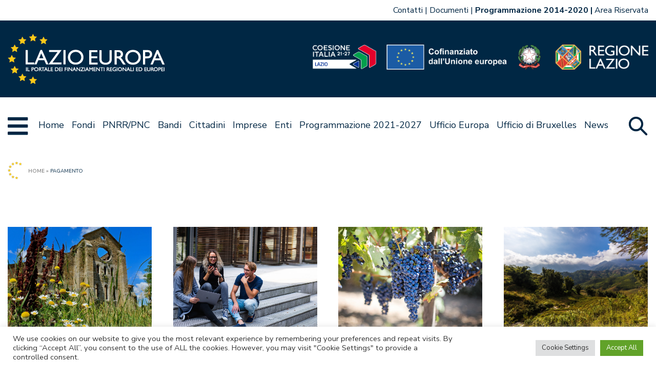

--- FILE ---
content_type: text/html; charset=UTF-8
request_url: https://www.lazioeuropa.it/tag/pagamento/
body_size: 16518
content:
<!doctype html>
<html lang="it-IT">

<head>
    <meta charset="UTF-8">
    <meta name="viewport" content="width=device-width, initial-scale=1">
    <link rel="profile" href="https://gmpg.org/xfn/11">

    <link href="https://www.lazioeuropa.it/app/themes/lazioeuropa2127-master-theme/images/favicon.png" rel="shortcut icon">

    <meta name='robots' content='index, follow, max-image-preview:large, max-snippet:-1, max-video-preview:-1' />
	<style>img:is([sizes="auto" i], [sizes^="auto," i]) { contain-intrinsic-size: 3000px 1500px }</style>
	
	<!-- This site is optimized with the Yoast SEO plugin v24.2 - https://yoast.com/wordpress/plugins/seo/ -->
	<title>pagamento Archives - LazioEuropa</title>
	<link rel="canonical" href="https://www.lazioeuropa.it/tag/pagamento/" />
	<meta property="og:locale" content="it_IT" />
	<meta property="og:type" content="article" />
	<meta property="og:title" content="pagamento Archives - LazioEuropa" />
	<meta property="og:url" content="https://www.lazioeuropa.it/tag/pagamento/" />
	<meta property="og:site_name" content="LazioEuropa" />
	<meta name="twitter:card" content="summary_large_image" />
	<script type="application/ld+json" class="yoast-schema-graph">{"@context":"https://schema.org","@graph":[{"@type":"CollectionPage","@id":"https://www.lazioeuropa.it/tag/pagamento/","url":"https://www.lazioeuropa.it/tag/pagamento/","name":"pagamento Archives - LazioEuropa","isPartOf":{"@id":"https://www.lazioeuropa.it/#website"},"primaryImageOfPage":{"@id":"https://www.lazioeuropa.it/tag/pagamento/#primaryimage"},"image":{"@id":"https://www.lazioeuropa.it/tag/pagamento/#primaryimage"},"thumbnailUrl":"https://www.lazioeuropa.it/app/uploads/2022/04/storico.jpeg","breadcrumb":{"@id":"https://www.lazioeuropa.it/tag/pagamento/#breadcrumb"},"inLanguage":"it-IT"},{"@type":"ImageObject","inLanguage":"it-IT","@id":"https://www.lazioeuropa.it/tag/pagamento/#primaryimage","url":"https://www.lazioeuropa.it/app/uploads/2022/04/storico.jpeg","contentUrl":"https://www.lazioeuropa.it/app/uploads/2022/04/storico.jpeg","width":1814,"height":1300,"caption":"Immagine decorativa"},{"@type":"BreadcrumbList","@id":"https://www.lazioeuropa.it/tag/pagamento/#breadcrumb","itemListElement":[{"@type":"ListItem","position":1,"name":"Home","item":"https://www.lazioeuropa.it/"},{"@type":"ListItem","position":2,"name":"pagamento"}]},{"@type":"WebSite","@id":"https://www.lazioeuropa.it/#website","url":"https://www.lazioeuropa.it/","name":"LazioEuropa","description":"Lazio Europa","potentialAction":[{"@type":"SearchAction","target":{"@type":"EntryPoint","urlTemplate":"https://www.lazioeuropa.it/?s={search_term_string}"},"query-input":{"@type":"PropertyValueSpecification","valueRequired":true,"valueName":"search_term_string"}}],"inLanguage":"it-IT"}]}</script>
	<!-- / Yoast SEO plugin. -->


<link rel='dns-prefetch' href='//www.lazioeuropa.it' />
<link rel='dns-prefetch' href='//cdnjs.cloudflare.com' />
<link rel="alternate" type="application/rss+xml" title="LazioEuropa &raquo; Feed" href="https://www.lazioeuropa.it/feed/" />
<link rel="alternate" type="application/rss+xml" title="LazioEuropa &raquo; Feed dei commenti" href="https://www.lazioeuropa.it/comments/feed/" />
<link rel="alternate" type="application/rss+xml" title="LazioEuropa &raquo; pagamento Feed del tag" href="https://www.lazioeuropa.it/tag/pagamento/feed/" />
<script>
window._wpemojiSettings = {"baseUrl":"https:\/\/s.w.org\/images\/core\/emoji\/15.0.3\/72x72\/","ext":".png","svgUrl":"https:\/\/s.w.org\/images\/core\/emoji\/15.0.3\/svg\/","svgExt":".svg","source":{"concatemoji":"https:\/\/www.lazioeuropa.it\/wp\/wp-includes\/js\/wp-emoji-release.min.js?ver=6.7.1"}};
/*! This file is auto-generated */
!function(i,n){var o,s,e;function c(e){try{var t={supportTests:e,timestamp:(new Date).valueOf()};sessionStorage.setItem(o,JSON.stringify(t))}catch(e){}}function p(e,t,n){e.clearRect(0,0,e.canvas.width,e.canvas.height),e.fillText(t,0,0);var t=new Uint32Array(e.getImageData(0,0,e.canvas.width,e.canvas.height).data),r=(e.clearRect(0,0,e.canvas.width,e.canvas.height),e.fillText(n,0,0),new Uint32Array(e.getImageData(0,0,e.canvas.width,e.canvas.height).data));return t.every(function(e,t){return e===r[t]})}function u(e,t,n){switch(t){case"flag":return n(e,"\ud83c\udff3\ufe0f\u200d\u26a7\ufe0f","\ud83c\udff3\ufe0f\u200b\u26a7\ufe0f")?!1:!n(e,"\ud83c\uddfa\ud83c\uddf3","\ud83c\uddfa\u200b\ud83c\uddf3")&&!n(e,"\ud83c\udff4\udb40\udc67\udb40\udc62\udb40\udc65\udb40\udc6e\udb40\udc67\udb40\udc7f","\ud83c\udff4\u200b\udb40\udc67\u200b\udb40\udc62\u200b\udb40\udc65\u200b\udb40\udc6e\u200b\udb40\udc67\u200b\udb40\udc7f");case"emoji":return!n(e,"\ud83d\udc26\u200d\u2b1b","\ud83d\udc26\u200b\u2b1b")}return!1}function f(e,t,n){var r="undefined"!=typeof WorkerGlobalScope&&self instanceof WorkerGlobalScope?new OffscreenCanvas(300,150):i.createElement("canvas"),a=r.getContext("2d",{willReadFrequently:!0}),o=(a.textBaseline="top",a.font="600 32px Arial",{});return e.forEach(function(e){o[e]=t(a,e,n)}),o}function t(e){var t=i.createElement("script");t.src=e,t.defer=!0,i.head.appendChild(t)}"undefined"!=typeof Promise&&(o="wpEmojiSettingsSupports",s=["flag","emoji"],n.supports={everything:!0,everythingExceptFlag:!0},e=new Promise(function(e){i.addEventListener("DOMContentLoaded",e,{once:!0})}),new Promise(function(t){var n=function(){try{var e=JSON.parse(sessionStorage.getItem(o));if("object"==typeof e&&"number"==typeof e.timestamp&&(new Date).valueOf()<e.timestamp+604800&&"object"==typeof e.supportTests)return e.supportTests}catch(e){}return null}();if(!n){if("undefined"!=typeof Worker&&"undefined"!=typeof OffscreenCanvas&&"undefined"!=typeof URL&&URL.createObjectURL&&"undefined"!=typeof Blob)try{var e="postMessage("+f.toString()+"("+[JSON.stringify(s),u.toString(),p.toString()].join(",")+"));",r=new Blob([e],{type:"text/javascript"}),a=new Worker(URL.createObjectURL(r),{name:"wpTestEmojiSupports"});return void(a.onmessage=function(e){c(n=e.data),a.terminate(),t(n)})}catch(e){}c(n=f(s,u,p))}t(n)}).then(function(e){for(var t in e)n.supports[t]=e[t],n.supports.everything=n.supports.everything&&n.supports[t],"flag"!==t&&(n.supports.everythingExceptFlag=n.supports.everythingExceptFlag&&n.supports[t]);n.supports.everythingExceptFlag=n.supports.everythingExceptFlag&&!n.supports.flag,n.DOMReady=!1,n.readyCallback=function(){n.DOMReady=!0}}).then(function(){return e}).then(function(){var e;n.supports.everything||(n.readyCallback(),(e=n.source||{}).concatemoji?t(e.concatemoji):e.wpemoji&&e.twemoji&&(t(e.twemoji),t(e.wpemoji)))}))}((window,document),window._wpemojiSettings);
</script>
<link rel='stylesheet' id='genesis-blocks-style-css-css' href='https://www.lazioeuropa.it/app/plugins/genesis-blocks/dist/style-blocks.build.css?ver=1691064102' media='all' />
<style id='wp-emoji-styles-inline-css'>

	img.wp-smiley, img.emoji {
		display: inline !important;
		border: none !important;
		box-shadow: none !important;
		height: 1em !important;
		width: 1em !important;
		margin: 0 0.07em !important;
		vertical-align: -0.1em !important;
		background: none !important;
		padding: 0 !important;
	}
</style>
<link rel='stylesheet' id='wp-block-library-css' href='https://www.lazioeuropa.it/wp/wp-includes/css/dist/block-library/style.min.css?ver=6.7.1' media='all' />
<style id='ghostkit-typography-inline-css'>
 
</style>
<style id='classic-theme-styles-inline-css'>
/*! This file is auto-generated */
.wp-block-button__link{color:#fff;background-color:#32373c;border-radius:9999px;box-shadow:none;text-decoration:none;padding:calc(.667em + 2px) calc(1.333em + 2px);font-size:1.125em}.wp-block-file__button{background:#32373c;color:#fff;text-decoration:none}
</style>
<style id='global-styles-inline-css'>
:root{--wp--preset--aspect-ratio--square: 1;--wp--preset--aspect-ratio--4-3: 4/3;--wp--preset--aspect-ratio--3-4: 3/4;--wp--preset--aspect-ratio--3-2: 3/2;--wp--preset--aspect-ratio--2-3: 2/3;--wp--preset--aspect-ratio--16-9: 16/9;--wp--preset--aspect-ratio--9-16: 9/16;--wp--preset--color--black: #000000;--wp--preset--color--cyan-bluish-gray: #abb8c3;--wp--preset--color--white: #ffffff;--wp--preset--color--pale-pink: #f78da7;--wp--preset--color--vivid-red: #cf2e2e;--wp--preset--color--luminous-vivid-orange: #ff6900;--wp--preset--color--luminous-vivid-amber: #fcb900;--wp--preset--color--light-green-cyan: #7bdcb5;--wp--preset--color--vivid-green-cyan: #00d084;--wp--preset--color--pale-cyan-blue: #8ed1fc;--wp--preset--color--vivid-cyan-blue: #0693e3;--wp--preset--color--vivid-purple: #9b51e0;--wp--preset--gradient--vivid-cyan-blue-to-vivid-purple: linear-gradient(135deg,rgba(6,147,227,1) 0%,rgb(155,81,224) 100%);--wp--preset--gradient--light-green-cyan-to-vivid-green-cyan: linear-gradient(135deg,rgb(122,220,180) 0%,rgb(0,208,130) 100%);--wp--preset--gradient--luminous-vivid-amber-to-luminous-vivid-orange: linear-gradient(135deg,rgba(252,185,0,1) 0%,rgba(255,105,0,1) 100%);--wp--preset--gradient--luminous-vivid-orange-to-vivid-red: linear-gradient(135deg,rgba(255,105,0,1) 0%,rgb(207,46,46) 100%);--wp--preset--gradient--very-light-gray-to-cyan-bluish-gray: linear-gradient(135deg,rgb(238,238,238) 0%,rgb(169,184,195) 100%);--wp--preset--gradient--cool-to-warm-spectrum: linear-gradient(135deg,rgb(74,234,220) 0%,rgb(151,120,209) 20%,rgb(207,42,186) 40%,rgb(238,44,130) 60%,rgb(251,105,98) 80%,rgb(254,248,76) 100%);--wp--preset--gradient--blush-light-purple: linear-gradient(135deg,rgb(255,206,236) 0%,rgb(152,150,240) 100%);--wp--preset--gradient--blush-bordeaux: linear-gradient(135deg,rgb(254,205,165) 0%,rgb(254,45,45) 50%,rgb(107,0,62) 100%);--wp--preset--gradient--luminous-dusk: linear-gradient(135deg,rgb(255,203,112) 0%,rgb(199,81,192) 50%,rgb(65,88,208) 100%);--wp--preset--gradient--pale-ocean: linear-gradient(135deg,rgb(255,245,203) 0%,rgb(182,227,212) 50%,rgb(51,167,181) 100%);--wp--preset--gradient--electric-grass: linear-gradient(135deg,rgb(202,248,128) 0%,rgb(113,206,126) 100%);--wp--preset--gradient--midnight: linear-gradient(135deg,rgb(2,3,129) 0%,rgb(40,116,252) 100%);--wp--preset--font-size--small: 13px;--wp--preset--font-size--medium: 20px;--wp--preset--font-size--large: 36px;--wp--preset--font-size--x-large: 42px;--wp--preset--spacing--20: 0.44rem;--wp--preset--spacing--30: 0.67rem;--wp--preset--spacing--40: 1rem;--wp--preset--spacing--50: 1.5rem;--wp--preset--spacing--60: 2.25rem;--wp--preset--spacing--70: 3.38rem;--wp--preset--spacing--80: 5.06rem;--wp--preset--shadow--natural: 6px 6px 9px rgba(0, 0, 0, 0.2);--wp--preset--shadow--deep: 12px 12px 50px rgba(0, 0, 0, 0.4);--wp--preset--shadow--sharp: 6px 6px 0px rgba(0, 0, 0, 0.2);--wp--preset--shadow--outlined: 6px 6px 0px -3px rgba(255, 255, 255, 1), 6px 6px rgba(0, 0, 0, 1);--wp--preset--shadow--crisp: 6px 6px 0px rgba(0, 0, 0, 1);}:where(.is-layout-flex){gap: 0.5em;}:where(.is-layout-grid){gap: 0.5em;}body .is-layout-flex{display: flex;}.is-layout-flex{flex-wrap: wrap;align-items: center;}.is-layout-flex > :is(*, div){margin: 0;}body .is-layout-grid{display: grid;}.is-layout-grid > :is(*, div){margin: 0;}:where(.wp-block-columns.is-layout-flex){gap: 2em;}:where(.wp-block-columns.is-layout-grid){gap: 2em;}:where(.wp-block-post-template.is-layout-flex){gap: 1.25em;}:where(.wp-block-post-template.is-layout-grid){gap: 1.25em;}.has-black-color{color: var(--wp--preset--color--black) !important;}.has-cyan-bluish-gray-color{color: var(--wp--preset--color--cyan-bluish-gray) !important;}.has-white-color{color: var(--wp--preset--color--white) !important;}.has-pale-pink-color{color: var(--wp--preset--color--pale-pink) !important;}.has-vivid-red-color{color: var(--wp--preset--color--vivid-red) !important;}.has-luminous-vivid-orange-color{color: var(--wp--preset--color--luminous-vivid-orange) !important;}.has-luminous-vivid-amber-color{color: var(--wp--preset--color--luminous-vivid-amber) !important;}.has-light-green-cyan-color{color: var(--wp--preset--color--light-green-cyan) !important;}.has-vivid-green-cyan-color{color: var(--wp--preset--color--vivid-green-cyan) !important;}.has-pale-cyan-blue-color{color: var(--wp--preset--color--pale-cyan-blue) !important;}.has-vivid-cyan-blue-color{color: var(--wp--preset--color--vivid-cyan-blue) !important;}.has-vivid-purple-color{color: var(--wp--preset--color--vivid-purple) !important;}.has-black-background-color{background-color: var(--wp--preset--color--black) !important;}.has-cyan-bluish-gray-background-color{background-color: var(--wp--preset--color--cyan-bluish-gray) !important;}.has-white-background-color{background-color: var(--wp--preset--color--white) !important;}.has-pale-pink-background-color{background-color: var(--wp--preset--color--pale-pink) !important;}.has-vivid-red-background-color{background-color: var(--wp--preset--color--vivid-red) !important;}.has-luminous-vivid-orange-background-color{background-color: var(--wp--preset--color--luminous-vivid-orange) !important;}.has-luminous-vivid-amber-background-color{background-color: var(--wp--preset--color--luminous-vivid-amber) !important;}.has-light-green-cyan-background-color{background-color: var(--wp--preset--color--light-green-cyan) !important;}.has-vivid-green-cyan-background-color{background-color: var(--wp--preset--color--vivid-green-cyan) !important;}.has-pale-cyan-blue-background-color{background-color: var(--wp--preset--color--pale-cyan-blue) !important;}.has-vivid-cyan-blue-background-color{background-color: var(--wp--preset--color--vivid-cyan-blue) !important;}.has-vivid-purple-background-color{background-color: var(--wp--preset--color--vivid-purple) !important;}.has-black-border-color{border-color: var(--wp--preset--color--black) !important;}.has-cyan-bluish-gray-border-color{border-color: var(--wp--preset--color--cyan-bluish-gray) !important;}.has-white-border-color{border-color: var(--wp--preset--color--white) !important;}.has-pale-pink-border-color{border-color: var(--wp--preset--color--pale-pink) !important;}.has-vivid-red-border-color{border-color: var(--wp--preset--color--vivid-red) !important;}.has-luminous-vivid-orange-border-color{border-color: var(--wp--preset--color--luminous-vivid-orange) !important;}.has-luminous-vivid-amber-border-color{border-color: var(--wp--preset--color--luminous-vivid-amber) !important;}.has-light-green-cyan-border-color{border-color: var(--wp--preset--color--light-green-cyan) !important;}.has-vivid-green-cyan-border-color{border-color: var(--wp--preset--color--vivid-green-cyan) !important;}.has-pale-cyan-blue-border-color{border-color: var(--wp--preset--color--pale-cyan-blue) !important;}.has-vivid-cyan-blue-border-color{border-color: var(--wp--preset--color--vivid-cyan-blue) !important;}.has-vivid-purple-border-color{border-color: var(--wp--preset--color--vivid-purple) !important;}.has-vivid-cyan-blue-to-vivid-purple-gradient-background{background: var(--wp--preset--gradient--vivid-cyan-blue-to-vivid-purple) !important;}.has-light-green-cyan-to-vivid-green-cyan-gradient-background{background: var(--wp--preset--gradient--light-green-cyan-to-vivid-green-cyan) !important;}.has-luminous-vivid-amber-to-luminous-vivid-orange-gradient-background{background: var(--wp--preset--gradient--luminous-vivid-amber-to-luminous-vivid-orange) !important;}.has-luminous-vivid-orange-to-vivid-red-gradient-background{background: var(--wp--preset--gradient--luminous-vivid-orange-to-vivid-red) !important;}.has-very-light-gray-to-cyan-bluish-gray-gradient-background{background: var(--wp--preset--gradient--very-light-gray-to-cyan-bluish-gray) !important;}.has-cool-to-warm-spectrum-gradient-background{background: var(--wp--preset--gradient--cool-to-warm-spectrum) !important;}.has-blush-light-purple-gradient-background{background: var(--wp--preset--gradient--blush-light-purple) !important;}.has-blush-bordeaux-gradient-background{background: var(--wp--preset--gradient--blush-bordeaux) !important;}.has-luminous-dusk-gradient-background{background: var(--wp--preset--gradient--luminous-dusk) !important;}.has-pale-ocean-gradient-background{background: var(--wp--preset--gradient--pale-ocean) !important;}.has-electric-grass-gradient-background{background: var(--wp--preset--gradient--electric-grass) !important;}.has-midnight-gradient-background{background: var(--wp--preset--gradient--midnight) !important;}.has-small-font-size{font-size: var(--wp--preset--font-size--small) !important;}.has-medium-font-size{font-size: var(--wp--preset--font-size--medium) !important;}.has-large-font-size{font-size: var(--wp--preset--font-size--large) !important;}.has-x-large-font-size{font-size: var(--wp--preset--font-size--x-large) !important;}
:where(.wp-block-post-template.is-layout-flex){gap: 1.25em;}:where(.wp-block-post-template.is-layout-grid){gap: 1.25em;}
:where(.wp-block-columns.is-layout-flex){gap: 2em;}:where(.wp-block-columns.is-layout-grid){gap: 2em;}
:root :where(.wp-block-pullquote){font-size: 1.5em;line-height: 1.6;}
</style>
<link rel='stylesheet' id='cookie-law-info-css' href='https://www.lazioeuropa.it/app/plugins/cookie-law-info/legacy/public/css/cookie-law-info-public.css?ver=3.2.8' media='all' />
<link rel='stylesheet' id='cookie-law-info-gdpr-css' href='https://www.lazioeuropa.it/app/plugins/cookie-law-info/legacy/public/css/cookie-law-info-gdpr.css?ver=3.2.8' media='all' />
<link rel='stylesheet' id='ricerca-remota-css' href='https://www.lazioeuropa.it/app/plugins/xaos-wp-ricerca-remota/public/css/ricerca-remota-public.css?ver=1736410410' media='all' />
<link rel='stylesheet' id='jpaging-css' href='https://www.lazioeuropa.it/app/plugins/xaos-wp-ricerca-remota/public/js/paging.css?ver=1736410410' media='all' />
<link rel='stylesheet' id='ghostkit-classic-theme-fallback-css' href='https://www.lazioeuropa.it/app/plugins/ghostkit/assets/css/fallback-classic-theme.css?ver=1708278024' media='all' />
<link rel='stylesheet' id='ghostkit-css' href='https://www.lazioeuropa.it/app/plugins/ghostkit/build/gutenberg/style.css?ver=1708278024' media='all' />
<link rel='stylesheet' id='lazioeuropa2127-style-css' href='https://www.lazioeuropa.it/app/themes/lazioeuropa2127-master-theme/style.css?ver=1736410412' media='all' />
<link rel='stylesheet' id='owlcarousel-css' href='https://www.lazioeuropa.it/app/themes/lazioeuropa2127-master-theme/js/owlcarousel/assets/owl.carousel.css?ver=1736410412' media='all' />
<link rel='stylesheet' id='owlcarousel-theme-css' href='https://www.lazioeuropa.it/app/themes/lazioeuropa2127-master-theme/js/owlcarousel/assets/owl.theme.default.css?ver=1736410412' media='all' />
<link rel='stylesheet' id='select2-css' href='https://cdnjs.cloudflare.com/ajax/libs/select2/4.0.13/css/select2.min.css?ver=1' media='all' />
<!--n2css--><!--n2js--><script src="https://www.lazioeuropa.it/wp/wp-includes/js/jquery/jquery.min.js?ver=3.7.1" id="jquery-core-js"></script>
<script src="https://www.lazioeuropa.it/wp/wp-includes/js/jquery/jquery-migrate.min.js?ver=3.4.1" id="jquery-migrate-js"></script>
<script id="cookie-law-info-js-extra">
var Cli_Data = {"nn_cookie_ids":[],"cookielist":[],"non_necessary_cookies":[],"ccpaEnabled":"","ccpaRegionBased":"","ccpaBarEnabled":"","strictlyEnabled":["necessary","obligatoire"],"ccpaType":"gdpr","js_blocking":"1","custom_integration":"","triggerDomRefresh":"","secure_cookies":""};
var cli_cookiebar_settings = {"animate_speed_hide":"500","animate_speed_show":"500","background":"#FFF","border":"#b1a6a6c2","border_on":"","button_1_button_colour":"#61a229","button_1_button_hover":"#4e8221","button_1_link_colour":"#fff","button_1_as_button":"1","button_1_new_win":"","button_2_button_colour":"#333","button_2_button_hover":"#292929","button_2_link_colour":"#444","button_2_as_button":"","button_2_hidebar":"","button_3_button_colour":"#dedfe0","button_3_button_hover":"#b2b2b3","button_3_link_colour":"#333333","button_3_as_button":"1","button_3_new_win":"","button_4_button_colour":"#dedfe0","button_4_button_hover":"#b2b2b3","button_4_link_colour":"#333333","button_4_as_button":"1","button_7_button_colour":"#61a229","button_7_button_hover":"#4e8221","button_7_link_colour":"#fff","button_7_as_button":"1","button_7_new_win":"","font_family":"inherit","header_fix":"","notify_animate_hide":"1","notify_animate_show":"","notify_div_id":"#cookie-law-info-bar","notify_position_horizontal":"right","notify_position_vertical":"bottom","scroll_close":"","scroll_close_reload":"","accept_close_reload":"","reject_close_reload":"","showagain_tab":"1","showagain_background":"#fff","showagain_border":"#000","showagain_div_id":"#cookie-law-info-again","showagain_x_position":"100px","text":"#333333","show_once_yn":"","show_once":"10000","logging_on":"","as_popup":"","popup_overlay":"1","bar_heading_text":"","cookie_bar_as":"banner","popup_showagain_position":"bottom-right","widget_position":"left"};
var log_object = {"ajax_url":"https:\/\/www.lazioeuropa.it\/wp\/wp-admin\/admin-ajax.php"};
</script>
<script src="https://www.lazioeuropa.it/app/plugins/cookie-law-info/legacy/public/js/cookie-law-info-public.js?ver=3.2.8" id="cookie-law-info-js"></script>
<script src="https://www.lazioeuropa.it/app/plugins/xaos-wp-ricerca-remota/public/js/ricerca-remota-public.js?ver=1736410410" id="ricerca-remota-js"></script>
<script src="https://www.lazioeuropa.it/app/plugins/xaos-wp-ricerca-remota/public/js/paging.min.js?ver=1736410410" id="paging-js"></script>
<link rel="https://api.w.org/" href="https://www.lazioeuropa.it/wp-json/" /><link rel="alternate" title="JSON" type="application/json" href="https://www.lazioeuropa.it/wp-json/wp/v2/tags/1310" /><link rel="EditURI" type="application/rsd+xml" title="RSD" href="https://www.lazioeuropa.it/wp/xmlrpc.php?rsd" />
<meta name="generator" content="WordPress 6.7.1" />
		<style type="text/css">
			.ghostkit-effects-enabled .ghostkit-effects-reveal {
				pointer-events: none;
				visibility: hidden;
			}
		</style>
		<script>
			if (!window.matchMedia('(prefers-reduced-motion: reduce)').matches) {
				document.documentElement.classList.add(
					'ghostkit-effects-enabled'
				);
			}
		</script>
				<style id="wp-custom-css">
			@media (min-width: 768px) and (max-width: 1021px) {
  header.site-header .logo-container {
    min-height: 90px;
    grid-template-columns: auto calc(50px + 15px);
    grid-template-areas: "  logo_lazioeuropa menu-opener" "loghi-fondi loghi-fondi";
  }
  
  header.site-header .logo-container .loghi-fondi {
    padding-left: 15px;
    padding-right: 15px;
    padding-top: 15px;
    text-align: left;
  }
  
  header.site-header .logo-container .loghi-fondi img {
    max-height: 25px;
  }
  
  header.site-header .logo-container .logo_lazioeuropa img {
    max-height: 50px;
  }
  
  header.site-header .menu-container .primary-menu {
    display: none;
  }
  
  header.site-header .menu-container .secondary-menu {
    display: none;
  }
  
  header.site-header .mega-menu div.mega-menu-outer {
    display: block;
  }
  
  header.site-header .mega-menu .mega-menu-target {
    display: none;
  }
}		</style>
		<!-- Matomo -->
<script type="text/javascript">
  var _paq = window._paq = window._paq || [];
  /* tracker methods like "setCustomDimension" should be called before "trackPageView" */
  _paq.push(['trackPageView',undefined, undefined, function() { fixCookie();}]);
  _paq.push(['enableLinkTracking']);
  (function() {
    var u="https://ingestion.webanalytics.italia.it/";
    _paq.push(['setTrackerUrl', u+'matomo.php']);
    _paq.push(['setSiteId', 'BJ3BkRJpX6']);
    var d=document, g=d.createElement('script'), s=d.getElementsByTagName('script')[0];
    g.type='text/javascript'; g.async=true; g.src=u+'matomo.js'; s.parentNode.insertBefore(g,s);
  })();



  var matomo_cookie_name = '_pk_ref.BJ3BkRJpX6.bd75';
  

  function fixCookie(){
    if (getCookie(matomo_cookie_name) !== null){
      eraseCookie(matomo_cookie_name);
    }

  };

  function setCookie(name,value,days) {
      var expires = "";
      if (days) {
          var date = new Date();
          date.setTime(date.getTime() + (days*24*60*60*1000));
          expires = "; expires=" + date.toUTCString();
      }
      document.cookie = name + "=" + (value || "")  + expires + "; path=/";
  };
  
  function getCookie(name) {
      var nameEQ = name + "=";
      var ca = document.cookie.split(';');
      for(var i=0;i < ca.length;i++) {
          var c = ca[i];
          while (c.charAt(0)==' ') c = c.substring(1,c.length);
          if (c.indexOf(nameEQ) == 0) return c.substring(nameEQ.length,c.length);
      }
      return null;
  }
  
  function eraseCookie(name) {   
      setCookie(name,'',-1); 
  }
   
  
</script>
<!-- End Matomo Code -->



<style>
.blocconews-article .blocconews-excerpt{
display:none;
}
.single-post article{
    overflow-wrap: anywhere;
}

.single-bandi article{
    overflow-wrap: anywhere;
}

header.site-header .top-navbar{
min-height:40px;
height:unset;

}

header.site-header .top-navbar-istituzionale ul, header.site-header .top-navbar-lingue ul{
flex-wrap: wrap;
}
</style>
</head>

<body class="archive tag tag-pagamento tag-1310 hfeed no-sidebar">
        <div id="page" class="site">

        <a class="skip-link screen-reader-text" href="#primary">Vai al contenuto</a>

        <header id="masthead" class="site-header">

            <div class="top-navbar">
                <div class="top-navbar-lingue">
                                    </div>

                <div class="top-navbar-istituzionale">
                    <div class="menu-istituzionale-container"><ul id="menu-istituzionale" class="menu"><li id="menu-item-4927" class="menu-item menu-item-type-post_type menu-item-object-page menu-item-4927"><a href="https://www.lazioeuropa.it/contatti/">Contatti</a></li>
<li id="menu-item-4930" class="menu-item menu-item-type-post_type menu-item-object-page menu-item-4930"><a href="https://www.lazioeuropa.it/documentazione/">Documenti</a></li>
<li id="menu-item-5424" class="bold menu-item menu-item-type-custom menu-item-object-custom menu-item-5424"><a href="https://www.lazioeuropa.it/archivio1420/">Programmazione 2014-2020</a></li>
<li id="menu-item-10198" class="menu-item menu-item-type-custom menu-item-object-custom menu-item-10198"><a target="_blank" href="https://cloudlazioinnova.sharepoint.com/sites/LazioEuropa-Spaziocomune">Area Riservata</a></li>
</ul></div>                </div>


            </div>

            <div class="logo-container">


                <div class="logo_lazioeuropa">
                    <a href="/">
                        <img src="https://www.lazioeuropa.it/app/themes/lazioeuropa2127-master-theme/images/logo_lazioeuropa.png" alt="Logo Lazio Europa" />
                    </a>
                </div>
                <div class="loghi-fondi">
                    <span style="position:relative; display:inline-block;">
                                                    <img src="https://www.lazioeuropa.it/app/themes/lazioeuropa2127-master-theme/images/loghi-Coes-Ue-Ita-Lazio.png" alt="Loghi" />


                            <a href="https://www.regione.lazio.it/" target="_blank" style="position:absolute ;top: 0%; left: 72%; width: 28%; height: 100%; "></a>
                                            </span>
                </div>
                <div class="menu-opener"></div>
            </div>

            <div class="menu-container">
                <div class="menu-grid">
                                            <div class="megamenu-opener"></div>
                    
                    <div class="primary-menu">
                        <div class="menu-primario-container"><ul id="menu-primario" class="menu"><li id="menu-item-4863" class="menu-item menu-item-type-post_type menu-item-object-page menu-item-home menu-item-4863"><a href="https://www.lazioeuropa.it/">Home</a></li>
<li id="menu-item-4913" class="menu-item menu-item-type-custom menu-item-object-custom menu-item-has-children menu-item-4913"><a href="#">Fondi</a>
<ul class="sub-menu">
	<li id="menu-item-7412" class="menu-item menu-item-type-custom menu-item-object-custom menu-item-has-children menu-item-7412"><a href="#">Europei</a>
	<ul class="sub-menu">
		<li id="menu-item-7367" class="menu-item menu-item-type-post_type menu-item-object-page menu-item-7367"><a href="https://www.lazioeuropa.it/pr-fesr/">FESR</a></li>
		<li id="menu-item-7411" class="menu-item menu-item-type-post_type menu-item-object-page menu-item-7411"><a href="https://www.lazioeuropa.it/pr-fse/">FSE+</a></li>
		<li id="menu-item-5961" class="menu-item menu-item-type-post_type menu-item-object-page menu-item-5961"><a href="https://www.lazioeuropa.it/psr-feasr/">PSR FEASR 2014 &#8211; 2022</a></li>
		<li id="menu-item-13086" class="menu-item menu-item-type-post_type menu-item-object-page menu-item-has-children menu-item-13086"><a href="https://www.lazioeuropa.it/psp-2023-2027/">PSP 2023-2027</a>
		<ul class="sub-menu">
			<li id="menu-item-13065" class="menu-item menu-item-type-post_type menu-item-object-page menu-item-13065"><a href="https://www.lazioeuropa.it/csr-feasr/">CSR FEASR</a></li>
			<li id="menu-item-13012" class="menu-item menu-item-type-post_type menu-item-object-page menu-item-13012"><a href="https://www.lazioeuropa.it/feaga/">FEAGA</a></li>
		</ul>
</li>
		<li id="menu-item-5510" class="menu-item menu-item-type-custom menu-item-object-custom menu-item-5510"><a href="https://www.politicheagricole.it/flex/cm/pages/ServeBLOB.php/L/IT/IDPagina/17193">FEAMPA</a></li>
		<li id="menu-item-16878" class="menu-item menu-item-type-post_type menu-item-object-page menu-item-has-children menu-item-16878"><a href="https://www.lazioeuropa.it/pn-inclusione-2021-2027/">PN INCLUSIONE</a>
		<ul class="sub-menu">
			<li id="menu-item-16879" class="menu-item menu-item-type-post_type menu-item-object-page menu-item-16879"><a href="https://www.lazioeuropa.it/pn-inclusione-2021-2027/progetto-s-o-l-e-il/">Progetto S.O.L.E.I.L</a></li>
		</ul>
</li>
		<li id="menu-item-13588" class="menu-item menu-item-type-post_type menu-item-object-page menu-item-has-children menu-item-13588"><a href="https://www.lazioeuropa.it/pon-gov-2014-2020/">PON GOV 2014-2020</a>
		<ul class="sub-menu">
			<li id="menu-item-13589" class="menu-item menu-item-type-post_type menu-item-object-page menu-item-13589"><a href="https://www.lazioeuropa.it/pon-gov-2014-2020/progetto-reset/">Progetto “RESET”</a></li>
		</ul>
</li>
		<li id="menu-item-7273" class="menu-item menu-item-type-post_type menu-item-object-page menu-item-7273"><a href="https://www.lazioeuropa.it/fondi-diretti/">Fondi Diretti</a></li>
	</ul>
</li>
	<li id="menu-item-7413" class="menu-item menu-item-type-custom menu-item-object-custom menu-item-has-children menu-item-7413"><a href="#">Nazionali</a>
	<ul class="sub-menu">
		<li id="menu-item-5489" class="menu-item menu-item-type-post_type menu-item-object-page menu-item-5489"><a href="https://www.lazioeuropa.it/il-fondo-per-lo-sviluppo-e-la-coesione/">FSC</a></li>
		<li id="menu-item-5509" class="menu-item menu-item-type-post_type menu-item-object-page menu-item-5509"><a href="https://www.lazioeuropa.it/programma-operativo-complementare-poc/">POC</a></li>
		<li id="menu-item-5519" class="menu-item menu-item-type-post_type menu-item-object-page menu-item-5519"><a href="https://www.lazioeuropa.it/programma-regionale-di-interventi-per-la-messa-in-sicurezza-delle-infrastrutture-viarie-e-per-la-rigenerazione-urbana/">Altri Fondi</a></li>
		<li id="menu-item-16617" class="menu-item menu-item-type-post_type menu-item-object-page menu-item-16617"><a href="https://www.lazioeuropa.it/aiuti-di-stato/">Aiuti di Stato</a></li>
	</ul>
</li>
</ul>
</li>
<li id="menu-item-8044" class="menu-item menu-item-type-post_type menu-item-object-page menu-item-8044"><a href="https://www.lazioeuropa.it/pnrr-pnc/">PNRR/PNC</a></li>
<li id="menu-item-4912" class="menu-item menu-item-type-post_type_archive menu-item-object-bandi menu-item-4912"><a href="https://www.lazioeuropa.it/bandi/">Bandi</a></li>
<li id="menu-item-4910" class="menu-item menu-item-type-post_type menu-item-object-page menu-item-4910"><a href="https://www.lazioeuropa.it/cittadini/">Cittadini</a></li>
<li id="menu-item-4909" class="menu-item menu-item-type-post_type menu-item-object-page menu-item-4909"><a href="https://www.lazioeuropa.it/imprese/">Imprese</a></li>
<li id="menu-item-4908" class="menu-item menu-item-type-post_type menu-item-object-page menu-item-4908"><a href="https://www.lazioeuropa.it/enti/">Enti</a></li>
<li id="menu-item-5432" class="menu-item menu-item-type-custom menu-item-object-custom menu-item-has-children menu-item-5432"><a href="#">Programmazione 2021-2027</a>
<ul class="sub-menu">
	<li id="menu-item-5435" class="menu-item menu-item-type-post_type menu-item-object-page menu-item-5435"><a href="https://www.lazioeuropa.it/la-strategia-unitaria/">La Programmazione Regionale Unitaria per il ciclo 2021-2027</a></li>
	<li id="menu-item-5434" class="menu-item menu-item-type-post_type menu-item-object-page menu-item-5434"><a href="https://www.lazioeuropa.it/le-tappe-del-percorso/">Le Tappe del Percorso</a></li>
	<li id="menu-item-5433" class="menu-item menu-item-type-post_type menu-item-object-page menu-item-5433"><a href="https://www.lazioeuropa.it/le-risorse-per-lo-sviluppo/">Le Risorse per lo Sviluppo</a></li>
</ul>
</li>
<li id="menu-item-4907" class="menu-item menu-item-type-post_type menu-item-object-page menu-item-4907"><a href="https://www.lazioeuropa.it/ufficio-europa/">Ufficio Europa</a></li>
<li id="menu-item-5423" class="menu-item menu-item-type-post_type menu-item-object-page menu-item-5423"><a href="https://www.lazioeuropa.it/ufficio-di-bruxelles/">Ufficio di Bruxelles</a></li>
<li id="menu-item-4862" class="menu-item menu-item-type-post_type menu-item-object-page current_page_parent menu-item-4862"><a href="https://www.lazioeuropa.it/news/">News</a></li>
</ul></div>                    </div>

                    <div class="secondary-menu">
                                                <div class="search-icon">
                            <img src="https://www.lazioeuropa.it/app/themes/lazioeuropa2127-master-theme/images/lente.png">
                        </div>
                    </div>
                </div>

                <div class="search-bar">
                    <form id="searchform" method="get" action="https://www.lazioeuropa.it/">
                        <div class="search-form">
                            <div class="input-field">
                                <input type="text" placeholder="Ricerca in LazioEuropa" name="s" id="search-input" value="">
                            </div>
                            <div class="buttons">
                                <input type="image" src="https://www.lazioeuropa.it/app/themes/lazioeuropa2127-master-theme/images/search-white.svg">
                                <img class="close-search-form" src="https://www.lazioeuropa.it/app/themes/lazioeuropa2127-master-theme/images/close-white.svg">
                            </div>
                        </div>
                    </form>
                </div>
            </div>


            <div class="breadcrumbs"><span><span><a href="https://www.lazioeuropa.it/">Home</a></span> &raquo; <span class="breadcrumb_last" aria-current="page">pagamento</span></span><div class="mobile-search-icon"><img src="https://www.lazioeuropa.it/app/themes/lazioeuropa2127-master-theme/images/search-gray.svg"></div></div>

            <div class="mega-menu">
                <div class="mega-menu-site esteso">
                    <div class="mega-menu-title">
                        LazioEuropa 21-27                    </div>


                    <div class="mega-menu-outer ">
                        <div class="menu-primario-container"><ul id="menu-primario-1" class="menu"><li class="menu-item menu-item-type-post_type menu-item-object-page menu-item-home menu-item-4863"><a href="https://www.lazioeuropa.it/">Home</a></li>
<li class="menu-item menu-item-type-custom menu-item-object-custom menu-item-has-children menu-item-4913"><a href="#">Fondi</a>
<ul class="sub-menu">
	<li class="menu-item menu-item-type-custom menu-item-object-custom menu-item-has-children menu-item-7412"><a href="#">Europei</a>
	<ul class="sub-menu">
		<li class="menu-item menu-item-type-post_type menu-item-object-page menu-item-7367"><a href="https://www.lazioeuropa.it/pr-fesr/">FESR</a></li>
		<li class="menu-item menu-item-type-post_type menu-item-object-page menu-item-7411"><a href="https://www.lazioeuropa.it/pr-fse/">FSE+</a></li>
		<li class="menu-item menu-item-type-post_type menu-item-object-page menu-item-5961"><a href="https://www.lazioeuropa.it/psr-feasr/">PSR FEASR 2014 &#8211; 2022</a></li>
		<li class="menu-item menu-item-type-post_type menu-item-object-page menu-item-has-children menu-item-13086"><a href="https://www.lazioeuropa.it/psp-2023-2027/">PSP 2023-2027</a>
		<ul class="sub-menu">
			<li class="menu-item menu-item-type-post_type menu-item-object-page menu-item-13065"><a href="https://www.lazioeuropa.it/csr-feasr/">CSR FEASR</a></li>
			<li class="menu-item menu-item-type-post_type menu-item-object-page menu-item-13012"><a href="https://www.lazioeuropa.it/feaga/">FEAGA</a></li>
		</ul>
</li>
		<li class="menu-item menu-item-type-custom menu-item-object-custom menu-item-5510"><a href="https://www.politicheagricole.it/flex/cm/pages/ServeBLOB.php/L/IT/IDPagina/17193">FEAMPA</a></li>
		<li class="menu-item menu-item-type-post_type menu-item-object-page menu-item-has-children menu-item-16878"><a href="https://www.lazioeuropa.it/pn-inclusione-2021-2027/">PN INCLUSIONE</a>
		<ul class="sub-menu">
			<li class="menu-item menu-item-type-post_type menu-item-object-page menu-item-16879"><a href="https://www.lazioeuropa.it/pn-inclusione-2021-2027/progetto-s-o-l-e-il/">Progetto S.O.L.E.I.L</a></li>
		</ul>
</li>
		<li class="menu-item menu-item-type-post_type menu-item-object-page menu-item-has-children menu-item-13588"><a href="https://www.lazioeuropa.it/pon-gov-2014-2020/">PON GOV 2014-2020</a>
		<ul class="sub-menu">
			<li class="menu-item menu-item-type-post_type menu-item-object-page menu-item-13589"><a href="https://www.lazioeuropa.it/pon-gov-2014-2020/progetto-reset/">Progetto “RESET”</a></li>
		</ul>
</li>
		<li class="menu-item menu-item-type-post_type menu-item-object-page menu-item-7273"><a href="https://www.lazioeuropa.it/fondi-diretti/">Fondi Diretti</a></li>
	</ul>
</li>
	<li class="menu-item menu-item-type-custom menu-item-object-custom menu-item-has-children menu-item-7413"><a href="#">Nazionali</a>
	<ul class="sub-menu">
		<li class="menu-item menu-item-type-post_type menu-item-object-page menu-item-5489"><a href="https://www.lazioeuropa.it/il-fondo-per-lo-sviluppo-e-la-coesione/">FSC</a></li>
		<li class="menu-item menu-item-type-post_type menu-item-object-page menu-item-5509"><a href="https://www.lazioeuropa.it/programma-operativo-complementare-poc/">POC</a></li>
		<li class="menu-item menu-item-type-post_type menu-item-object-page menu-item-5519"><a href="https://www.lazioeuropa.it/programma-regionale-di-interventi-per-la-messa-in-sicurezza-delle-infrastrutture-viarie-e-per-la-rigenerazione-urbana/">Altri Fondi</a></li>
		<li class="menu-item menu-item-type-post_type menu-item-object-page menu-item-16617"><a href="https://www.lazioeuropa.it/aiuti-di-stato/">Aiuti di Stato</a></li>
	</ul>
</li>
</ul>
</li>
<li class="menu-item menu-item-type-post_type menu-item-object-page menu-item-8044"><a href="https://www.lazioeuropa.it/pnrr-pnc/">PNRR/PNC</a></li>
<li class="menu-item menu-item-type-post_type_archive menu-item-object-bandi menu-item-4912"><a href="https://www.lazioeuropa.it/bandi/">Bandi</a></li>
<li class="menu-item menu-item-type-post_type menu-item-object-page menu-item-4910"><a href="https://www.lazioeuropa.it/cittadini/">Cittadini</a></li>
<li class="menu-item menu-item-type-post_type menu-item-object-page menu-item-4909"><a href="https://www.lazioeuropa.it/imprese/">Imprese</a></li>
<li class="menu-item menu-item-type-post_type menu-item-object-page menu-item-4908"><a href="https://www.lazioeuropa.it/enti/">Enti</a></li>
<li class="menu-item menu-item-type-custom menu-item-object-custom menu-item-has-children menu-item-5432"><a href="#">Programmazione 2021-2027</a>
<ul class="sub-menu">
	<li class="menu-item menu-item-type-post_type menu-item-object-page menu-item-5435"><a href="https://www.lazioeuropa.it/la-strategia-unitaria/">La Programmazione Regionale Unitaria per il ciclo 2021-2027</a></li>
	<li class="menu-item menu-item-type-post_type menu-item-object-page menu-item-5434"><a href="https://www.lazioeuropa.it/le-tappe-del-percorso/">Le Tappe del Percorso</a></li>
	<li class="menu-item menu-item-type-post_type menu-item-object-page menu-item-5433"><a href="https://www.lazioeuropa.it/le-risorse-per-lo-sviluppo/">Le Risorse per lo Sviluppo</a></li>
</ul>
</li>
<li class="menu-item menu-item-type-post_type menu-item-object-page menu-item-4907"><a href="https://www.lazioeuropa.it/ufficio-europa/">Ufficio Europa</a></li>
<li class="menu-item menu-item-type-post_type menu-item-object-page menu-item-5423"><a href="https://www.lazioeuropa.it/ufficio-di-bruxelles/">Ufficio di Bruxelles</a></li>
<li class="menu-item menu-item-type-post_type menu-item-object-page current_page_parent menu-item-4862"><a href="https://www.lazioeuropa.it/news/">News</a></li>
</ul></div>                        <div class="mega-menu-target">
                        </div>
                    </div>

                </div>

                <div class="mega-menu-mega esteso">
                                            <div class="mega-menu-title">Mappa del sito</div>

                        <div class="mega-menu-outer ">
                            <div class="menu-megamenu-container"><ul id="menu-megamenu" class="menu"><li id="menu-item-4931" class="menu-item menu-item-type-post_type menu-item-object-page menu-item-home menu-item-4931"><a href="https://www.lazioeuropa.it/">Homepage</a></li>
<li id="menu-item-4932" class="menu-item menu-item-type-post_type_archive menu-item-object-bandi menu-item-4932"><a href="https://www.lazioeuropa.it/bandi/">Bandi</a></li>
<li id="menu-item-4933" class="menu-item menu-item-type-post_type menu-item-object-page menu-item-4933"><a href="https://www.lazioeuropa.it/cittadini/">Per i Cittadini</a></li>
<li id="menu-item-4934" class="menu-item menu-item-type-post_type menu-item-object-page menu-item-4934"><a href="https://www.lazioeuropa.it/imprese/">Per le Imprese</a></li>
<li id="menu-item-4935" class="menu-item menu-item-type-post_type menu-item-object-page menu-item-4935"><a href="https://www.lazioeuropa.it/enti/">Per gli Enti</a></li>
<li id="menu-item-7364" class="menu-item menu-item-type-post_type menu-item-object-page menu-item-has-children menu-item-7364"><a href="https://www.lazioeuropa.it/pr-fesr/">FESR</a>
<ul class="sub-menu">
	<li id="menu-item-7381" class="menu-item menu-item-type-post_type menu-item-object-page menu-item-7381"><a href="https://www.lazioeuropa.it/pr-fesr/">Il Programma</a></li>
	<li id="menu-item-11024" class="menu-item menu-item-type-post_type menu-item-object-page menu-item-11024"><a href="https://www.lazioeuropa.it/pr-fesr/fesr-priorita-strategiche/">Priorità Strategiche</a></li>
	<li id="menu-item-16606" class="menu-item menu-item-type-post_type menu-item-object-page menu-item-16606"><a href="https://www.lazioeuropa.it/pr-fesr/calendario-delle-opportunita-di-finanziamento/">Calendario delle opportunità di finanziamento</a></li>
	<li id="menu-item-7366" class="menu-item menu-item-type-post_type menu-item-object-page menu-item-7366"><a href="https://www.lazioeuropa.it/pr-fesr/fesr-valutazione/">Valutazione</a></li>
	<li id="menu-item-11026" class="menu-item menu-item-type-post_type menu-item-object-page menu-item-11026"><a href="https://www.lazioeuropa.it/pr-fesr/fesr-progetti-strategici-del-programma/">Progetti Strategici</a></li>
	<li id="menu-item-11025" class="menu-item menu-item-type-post_type menu-item-object-page menu-item-11025"><a href="https://www.lazioeuropa.it/pr-fesr/fesr-strategie-territoriali/">Strategie Territoriali</a></li>
	<li id="menu-item-11022" class="menu-item menu-item-type-post_type menu-item-object-page menu-item-11022"><a href="https://www.lazioeuropa.it/pr-fesr/fesr-semplificazione-amministrativa/">Semplificazione Amministrativa</a></li>
	<li id="menu-item-16601" class="menu-item menu-item-type-post_type menu-item-object-page menu-item-16601"><a href="https://www.lazioeuropa.it/pr-fesr/sistema-di-gestione-e-controllo-si-ge-co/">Sistema di Gestione e Controllo (Si.Ge.Co.)</a></li>
	<li id="menu-item-11023" class="menu-item menu-item-type-post_type menu-item-object-page menu-item-11023"><a href="https://www.lazioeuropa.it/pr-fesr/fesr-ris3-lazio-2021-27/">Smart Specialization Strategy – RIS3</a></li>
	<li id="menu-item-16602" class="menu-item menu-item-type-post_type menu-item-object-page menu-item-16602"><a href="https://www.lazioeuropa.it/pr-fesr/pr-fesr-comunicazione/">Comunicazione</a></li>
	<li id="menu-item-16605" class="menu-item menu-item-type-post_type menu-item-object-page menu-item-16605"><a href="https://www.lazioeuropa.it/pr-fesr/video-racconti/">Videoracconti</a></li>
	<li id="menu-item-7365" class="menu-item menu-item-type-post_type menu-item-object-page menu-item-7365"><a href="https://www.lazioeuropa.it/pr-fesr/fesr-documentazione/">Documentazione</a></li>
	<li id="menu-item-16598" class="menu-item menu-item-type-post_type menu-item-object-page menu-item-16598"><a href="https://www.lazioeuropa.it/pr-fesr/elenco-operazioni/">Elenco operazioni</a></li>
	<li id="menu-item-16600" class="menu-item menu-item-type-post_type menu-item-object-page menu-item-16600"><a href="https://www.lazioeuropa.it/pr-fesr/obblighi-di-comunicazione/">Obblighi di Comunicazione</a></li>
</ul>
</li>
<li id="menu-item-7237" class="menu-item menu-item-type-post_type menu-item-object-page menu-item-has-children menu-item-7237"><a href="https://www.lazioeuropa.it/pr-fse/">FSE+</a>
<ul class="sub-menu">
	<li id="menu-item-7239" class="menu-item menu-item-type-post_type menu-item-object-page menu-item-7239"><a href="https://www.lazioeuropa.it/pr-fse/">Il Programma</a></li>
	<li id="menu-item-11027" class="menu-item menu-item-type-post_type menu-item-object-page menu-item-11027"><a href="https://www.lazioeuropa.it/pr-fse/priorita-e-obiettivi-specifici/">Priorità e Obiettivi specifici</a></li>
	<li id="menu-item-16611" class="menu-item menu-item-type-post_type menu-item-object-page menu-item-16611"><a href="https://www.lazioeuropa.it/fse-calendario-delle-opportunita-di-finanziamento/">Calendario delle opportunità di finanziamento</a></li>
	<li id="menu-item-11031" class="menu-item menu-item-type-post_type menu-item-object-page menu-item-11031"><a href="https://www.lazioeuropa.it/pr-fse/fse-bandi-e-graduatorie/">Bandi e Graduatorie</a></li>
	<li id="menu-item-11028" class="menu-item menu-item-type-post_type menu-item-object-page menu-item-11028"><a href="https://www.lazioeuropa.it/pr-fse/fse-sistema-informativo/">Sistema informativo</a></li>
	<li id="menu-item-11033" class="menu-item menu-item-type-post_type menu-item-object-page menu-item-11033"><a href="https://www.lazioeuropa.it/pr-fse/fse-comunicazione-e-identita-visiva/">Comunicazione e identità visiva</a></li>
	<li id="menu-item-11029" class="menu-item menu-item-type-post_type menu-item-object-page menu-item-11029"><a href="https://www.lazioeuropa.it/pr-fse/fse-struttura-organizzativa/">Struttura organizzativa</a></li>
	<li id="menu-item-11032" class="menu-item menu-item-type-post_type menu-item-object-page menu-item-11032"><a href="https://www.lazioeuropa.it/pr-fse/fse-comitato-di-sorveglianza/">Comitato di Sorveglianza</a></li>
	<li id="menu-item-11687" class="menu-item menu-item-type-post_type menu-item-object-page menu-item-11687"><a href="https://www.lazioeuropa.it/pr-fse/fse-sistema-di-gestione-e-controllo/">Sistema di Gestione e Controllo</a></li>
	<li id="menu-item-16612" class="menu-item menu-item-type-post_type menu-item-object-page menu-item-16612"><a href="https://www.lazioeuropa.it/pr-fse/fse-valutazione/">Valutazione</a></li>
	<li id="menu-item-7238" class="menu-item menu-item-type-post_type menu-item-object-page menu-item-7238"><a href="https://www.lazioeuropa.it/pr-fse/fse-documentazione/">Documentazione amministrativa</a></li>
	<li id="menu-item-11030" class="menu-item menu-item-type-post_type menu-item-object-page menu-item-11030"><a href="https://www.lazioeuropa.it/pr-fse/applicazione-e-attuazione-della-carta-dei-diritti-fondamentali-ue/">Applicazione e attuazione della Carta dei diritti fondamentali UE</a></li>
	<li id="menu-item-11035" class="menu-item menu-item-type-post_type menu-item-object-page menu-item-11035"><a href="https://www.lazioeuropa.it/pr-fse/fse-operazioni-strategiche/">Operazioni di importanza strategica</a></li>
	<li id="menu-item-11034" class="menu-item menu-item-type-post_type menu-item-object-page menu-item-11034"><a href="https://www.lazioeuropa.it/pr-fse/fse-elenco-operazionifse/">Elenco operazioni</a></li>
	<li id="menu-item-16613" class="menu-item menu-item-type-post_type menu-item-object-page menu-item-16613"><a href="https://www.lazioeuropa.it/pr-fse/fse-dati-di-attuazione/">Dati di attuazione</a></li>
</ul>
</li>
<li id="menu-item-6263" class="menu-item menu-item-type-custom menu-item-object-custom menu-item-has-children menu-item-6263"><a href="https://www.lazioeuropa.it/psr-feasr/">PSR FEASR 2014 &#8211; 2022</a>
<ul class="sub-menu">
	<li id="menu-item-6262" class="menu-item menu-item-type-post_type menu-item-object-page menu-item-6262"><a href="https://www.lazioeuropa.it/psr-feasr/">Il Programma</a></li>
	<li id="menu-item-6092" class="menu-item menu-item-type-post_type menu-item-object-page menu-item-6092"><a href="https://www.lazioeuropa.it/psr-feasr/verso-la-nuova-pac-2023-2027/">Verso la nuova PAC 2023-2027</a></li>
	<li id="menu-item-8868" class="menu-item menu-item-type-post_type menu-item-object-page menu-item-8868"><a href="https://www.lazioeuropa.it/psr-feasr/priorita-e-focus-area/">Priorità e Focus Area</a></li>
	<li id="menu-item-6604" class="menu-item menu-item-type-post_type menu-item-object-page menu-item-6604"><a href="https://www.lazioeuropa.it/psr-feasr/psr-le-misure/">Le Misure</a></li>
	<li id="menu-item-6829" class="menu-item menu-item-type-post_type menu-item-object-page menu-item-6829"><a href="https://www.lazioeuropa.it/psr-feasr/psr-bandi-e-graduatorie/">Bandi e graduatorie</a></li>
	<li id="menu-item-6830" class="menu-item menu-item-type-post_type menu-item-object-page menu-item-6830"><a href="https://www.lazioeuropa.it/psr-feasr/psr-cronoprogramma-bandi/">Cronoprogramma bandi</a></li>
	<li id="menu-item-6554" class="menu-item menu-item-type-post_type menu-item-object-page menu-item-6554"><a href="https://www.lazioeuropa.it/psr-feasr/psr-modalita-di-presentazione-delle-domande/">Modalità di presentazione delle domande</a></li>
	<li id="menu-item-6673" class="menu-item menu-item-type-post_type menu-item-object-page menu-item-6673"><a href="https://www.lazioeuropa.it/psr-feasr/psr-approccio-leader/">Approccio LEADER</a></li>
	<li id="menu-item-6556" class="menu-item menu-item-type-post_type menu-item-object-page menu-item-6556"><a href="https://www.lazioeuropa.it/psr-feasr/psr-cooperazione/">Cooperazione</a></li>
	<li id="menu-item-6496" class="menu-item menu-item-type-post_type menu-item-object-page menu-item-6496"><a href="https://www.lazioeuropa.it/psr-feasr/psr-attuazione-del-piano/">Attuazione del Piano</a></li>
	<li id="menu-item-6452" class="menu-item menu-item-type-post_type menu-item-object-page menu-item-6452"><a href="https://www.lazioeuropa.it/psr-feasr/psr-procedure-attuative/">Procedure attuative</a></li>
	<li id="menu-item-6056" class="menu-item menu-item-type-post_type menu-item-object-page menu-item-6056"><a href="https://www.lazioeuropa.it/psr-feasr/psr-comunicazione-e-informazione/">Comunicazione e Informazione</a></li>
	<li id="menu-item-6427" class="menu-item menu-item-type-post_type menu-item-object-page menu-item-6427"><a href="https://www.lazioeuropa.it/psr-feasr/psr-struttura-di-gestione/">Struttura di gestione</a></li>
	<li id="menu-item-6378" class="menu-item menu-item-type-post_type menu-item-object-page menu-item-6378"><a href="https://www.lazioeuropa.it/psr-feasr/comitato-di-sorveglianza-psr/">Comitato di sorveglianza</a></li>
	<li id="menu-item-6340" class="menu-item menu-item-type-post_type menu-item-object-page menu-item-6340"><a href="https://www.lazioeuropa.it/psr-feasr/psr-valutazione/">Valutazione</a></li>
	<li id="menu-item-6313" class="menu-item menu-item-type-post_type menu-item-object-page menu-item-6313"><a href="https://www.lazioeuropa.it/psr-feasr/psr-manuale-didentita-visiva/">Manuale d’identità visiva</a></li>
	<li id="menu-item-6314" class="menu-item menu-item-type-post_type menu-item-object-page menu-item-6314"><a href="https://www.lazioeuropa.it/psr-feasr/guida-al-psr/">Guida al PSR</a></li>
	<li id="menu-item-11036" class="menu-item menu-item-type-post_type menu-item-object-page menu-item-11036"><a href="https://www.lazioeuropa.it/psr-feasr/glossario/">Glossario</a></li>
	<li id="menu-item-6315" class="menu-item menu-item-type-post_type menu-item-object-page menu-item-6315"><a href="https://www.lazioeuropa.it/psr-feasr/psr-faq/">FAQ</a></li>
	<li id="menu-item-6097" class="menu-item menu-item-type-post_type menu-item-object-page menu-item-6097"><a href="https://www.lazioeuropa.it/psr-feasr/psr-trattamento-dei-dati-personali/">Trattamento dei dati personali</a></li>
</ul>
</li>
<li id="menu-item-13087" class="menu-item menu-item-type-post_type menu-item-object-page menu-item-has-children menu-item-13087"><a href="https://www.lazioeuropa.it/psp-2023-2027/">PSP 2023-2027</a>
<ul class="sub-menu">
	<li id="menu-item-13064" class="menu-item menu-item-type-post_type menu-item-object-page menu-item-13064"><a href="https://www.lazioeuropa.it/csr-feasr/">CSR FEASR</a></li>
	<li id="menu-item-13016" class="menu-item menu-item-type-post_type menu-item-object-page menu-item-13016"><a href="https://www.lazioeuropa.it/feaga/">FEAGA</a></li>
</ul>
</li>
<li id="menu-item-5511" class="menu-item menu-item-type-custom menu-item-object-custom menu-item-5511"><a href="https://www.politicheagricole.it/flex/cm/pages/ServeBLOB.php/L/IT/IDPagina/17193">FEAMPA</a></li>
<li id="menu-item-16876" class="menu-item menu-item-type-post_type menu-item-object-page menu-item-has-children menu-item-16876"><a href="https://www.lazioeuropa.it/pn-inclusione-2021-2027/">PN INCLUSIONE</a>
<ul class="sub-menu">
	<li id="menu-item-16877" class="menu-item menu-item-type-post_type menu-item-object-page menu-item-16877"><a href="https://www.lazioeuropa.it/pn-inclusione-2021-2027/progetto-s-o-l-e-il/">Progetto S.O.L.E.I.L</a></li>
</ul>
</li>
<li id="menu-item-16614" class="menu-item menu-item-type-post_type menu-item-object-page menu-item-has-children menu-item-16614"><a href="https://www.lazioeuropa.it/pon-gov-2014-2020/">PON GOV 2014-2020</a>
<ul class="sub-menu">
	<li id="menu-item-16615" class="menu-item menu-item-type-post_type menu-item-object-page menu-item-16615"><a href="https://www.lazioeuropa.it/pon-gov-2014-2020/progetto-reset/">Progetto “RESET”</a></li>
</ul>
</li>
<li id="menu-item-7382" class="menu-item menu-item-type-post_type menu-item-object-page menu-item-7382"><a href="https://www.lazioeuropa.it/fondi-diretti/">Fondi Diretti</a></li>
<li id="menu-item-6160" class="menu-item menu-item-type-post_type menu-item-object-page menu-item-has-children menu-item-6160"><a href="https://www.lazioeuropa.it/il-fondo-per-lo-sviluppo-e-la-coesione/">FSC</a>
<ul class="sub-menu">
	<li id="menu-item-7253" class="menu-item menu-item-type-post_type menu-item-object-page menu-item-7253"><a href="https://www.lazioeuropa.it/il-fondo-per-lo-sviluppo-e-la-coesione/">Il Fondo per lo Sviluppo e la Coesione</a></li>
	<li id="menu-item-19420" class="menu-item menu-item-type-post_type menu-item-object-page menu-item-19420"><a href="https://www.lazioeuropa.it/il-fondo-per-lo-sviluppo-e-la-coesione/programmazione-fsc-2014-2020/">Programmazione FSC 2014-2020</a></li>
	<li id="menu-item-19419" class="menu-item menu-item-type-post_type menu-item-object-page menu-item-19419"><a href="https://www.lazioeuropa.it/il-fondo-per-lo-sviluppo-e-la-coesione/piano-sviluppo-e-coesione-della-regione-lazio-2/">Piano Sviluppo e Coesione della Regione Lazio</a></li>
	<li id="menu-item-19422" class="menu-item menu-item-type-post_type menu-item-object-page menu-item-19422"><a href="https://www.lazioeuropa.it/il-fondo-per-lo-sviluppo-e-la-coesione/programmazione-fsc-2021-2027/">Programmazione FSC 2021-2027</a></li>
	<li id="menu-item-19421" class="menu-item menu-item-type-post_type menu-item-object-page menu-item-19421"><a href="https://www.lazioeuropa.it/il-fondo-per-lo-sviluppo-e-la-coesione/accordo-per-la-coesione-della-regione-lazio/">Accordo per la Coesione della Regione Lazio</a></li>
</ul>
</li>
<li id="menu-item-5508" class="menu-item menu-item-type-post_type menu-item-object-page menu-item-5508"><a href="https://www.lazioeuropa.it/programma-operativo-complementare-poc/">POC</a></li>
<li id="menu-item-5518" class="menu-item menu-item-type-post_type menu-item-object-page menu-item-5518"><a href="https://www.lazioeuropa.it/programma-regionale-di-interventi-per-la-messa-in-sicurezza-delle-infrastrutture-viarie-e-per-la-rigenerazione-urbana/">Altri Fondi</a></li>
<li id="menu-item-8057" class="menu-item menu-item-type-post_type menu-item-object-page menu-item-has-children menu-item-8057"><a href="https://www.lazioeuropa.it/pnrr-pnc/">PNRR/PNC</a>
<ul class="sub-menu">
	<li id="menu-item-16610" class="menu-item menu-item-type-post_type menu-item-object-page menu-item-16610"><a href="https://www.lazioeuropa.it/pnrr-pnc/misure-pnrr-e-pnc-regione-lazio/">Misure PNRR e PNC Regione Lazio – Avvisi e Bandi</a></li>
	<li id="menu-item-16608" class="menu-item menu-item-type-post_type menu-item-object-page menu-item-16608"><a href="https://www.lazioeuropa.it/pnrr-pnc/attuazione-progetti/">Attuazione Progetti</a></li>
	<li id="menu-item-16607" class="menu-item menu-item-type-post_type menu-item-object-page menu-item-16607"><a href="https://www.lazioeuropa.it/pnrr-pnc/monitoraggio-risultati/">Monitoraggio Risultati</a></li>
	<li id="menu-item-16609" class="menu-item menu-item-type-post_type menu-item-object-page menu-item-16609"><a href="https://www.lazioeuropa.it/pnrr-pnc/pnrr-documentazione/">Documentazione Amministrativa</a></li>
</ul>
</li>
<li id="menu-item-10402" class="menu-item menu-item-type-post_type menu-item-object-page menu-item-has-children menu-item-10402"><a href="https://www.lazioeuropa.it/aiuti-di-stato/">Aiuti di Stato</a>
<ul class="sub-menu">
	<li id="menu-item-16618" class="menu-item menu-item-type-post_type menu-item-object-page menu-item-16618"><a href="https://www.lazioeuropa.it/aiuti-di-stato/misure-di-aiuto/">Misure di Aiuto</a></li>
	<li id="menu-item-16619" class="menu-item menu-item-type-post_type menu-item-object-page menu-item-16619"><a href="https://www.lazioeuropa.it/aiuti-di-stato/aiuti-individuali/">Aiuti individuali</a></li>
	<li id="menu-item-16620" class="menu-item menu-item-type-custom menu-item-object-custom menu-item-16620"><a href="https://www.lazioinnova.it/carta-degli-aiuti-di-stato-finestra-di-mappa-interattiva/">Aiuti di stato a finalità regionale – Mappa Interattiva</a></li>
</ul>
</li>
<li id="menu-item-5541" class="menu-item menu-item-type-custom menu-item-object-custom menu-item-has-children menu-item-5541"><a href="#">Programmazione 2021 &#8211; 2027</a>
<ul class="sub-menu">
	<li id="menu-item-5544" class="menu-item menu-item-type-post_type menu-item-object-page menu-item-5544"><a href="https://www.lazioeuropa.it/la-strategia-unitaria/">La Programmazione Regionale Unitaria per il ciclo 2021-2027</a></li>
	<li id="menu-item-5543" class="menu-item menu-item-type-post_type menu-item-object-page menu-item-5543"><a href="https://www.lazioeuropa.it/le-tappe-del-percorso/">Le Tappe del Percorso</a></li>
	<li id="menu-item-5542" class="menu-item menu-item-type-post_type menu-item-object-page menu-item-5542"><a href="https://www.lazioeuropa.it/le-risorse-per-lo-sviluppo/">Le Risorse per lo Sviluppo</a></li>
</ul>
</li>
<li id="menu-item-4936" class="menu-item menu-item-type-post_type menu-item-object-page menu-item-4936"><a href="https://www.lazioeuropa.it/ufficio-europa/">Ufficio Europa</a></li>
<li id="menu-item-5496" class="menu-item menu-item-type-post_type menu-item-object-page menu-item-5496"><a href="https://www.lazioeuropa.it/ufficio-di-bruxelles/">Ufficio di Bruxelles</a></li>
<li id="menu-item-4938" class="menu-item menu-item-type-post_type menu-item-object-page current_page_parent menu-item-4938"><a href="https://www.lazioeuropa.it/news/">News</a></li>
<li id="menu-item-4939" class="menu-item menu-item-type-post_type menu-item-object-page menu-item-has-children menu-item-4939"><a href="https://www.lazioeuropa.it/documentazione/">Documenti</a>
<ul class="sub-menu">
	<li id="menu-item-5800" class="menu-item menu-item-type-post_type menu-item-object-page menu-item-has-children menu-item-5800"><a href="https://www.lazioeuropa.it/documentazione/documenti-europei/">Documenti Europei</a>
	<ul class="sub-menu">
		<li id="menu-item-6914" class="menu-item menu-item-type-taxonomy menu-item-object-categorie-documenti menu-item-6914"><a href="https://www.lazioeuropa.it/categorie-documenti/documentazione-europea/">Documentazione Europea</a></li>
		<li id="menu-item-6915" class="menu-item menu-item-type-taxonomy menu-item-object-categorie-documenti menu-item-6915"><a href="https://www.lazioeuropa.it/categorie-documenti/normativa-europea/">Normativa Europea</a></li>
	</ul>
</li>
	<li id="menu-item-5801" class="menu-item menu-item-type-post_type menu-item-object-page menu-item-5801"><a href="https://www.lazioeuropa.it/documentazione/documenti-nazionali/">Documenti Nazionali</a></li>
	<li id="menu-item-5799" class="menu-item menu-item-type-post_type menu-item-object-page menu-item-has-children menu-item-5799"><a href="https://www.lazioeuropa.it/documentazione/documenti-regionali/">Documenti Regionali</a>
	<ul class="sub-menu">
		<li id="menu-item-6919" class="menu-item menu-item-type-taxonomy menu-item-object-categorie-documenti menu-item-6919"><a href="https://www.lazioeuropa.it/categorie-documenti/atti-di-indirizzo-degli-organi-politici-regionali/">Atti di indirizzo degli organi politici regionali</a></li>
		<li id="menu-item-6920" class="menu-item menu-item-type-taxonomy menu-item-object-categorie-documenti menu-item-6920"><a href="https://www.lazioeuropa.it/categorie-documenti/documenti-di-programmazione-regionale/">Documenti di programmazione regionale</a></li>
		<li id="menu-item-6922" class="menu-item menu-item-type-taxonomy menu-item-object-categorie-documenti menu-item-6922"><a href="https://www.lazioeuropa.it/categorie-documenti/strategie-regionali/">Strategie regionali</a></li>
		<li id="menu-item-6918" class="menu-item menu-item-type-taxonomy menu-item-object-categorie-documenti menu-item-6918"><a href="https://www.lazioeuropa.it/categorie-documenti/analisi-territoriali/">Analisi Territoriali</a></li>
		<li id="menu-item-6921" class="menu-item menu-item-type-taxonomy menu-item-object-categorie-documenti menu-item-6921"><a href="https://www.lazioeuropa.it/categorie-documenti/linee-guida/">Linee guida</a></li>
		<li id="menu-item-11041" class="menu-item menu-item-type-custom menu-item-object-custom menu-item-11041"><a href="https://www.lazioeuropa.it/categorie-documenti/altri-documenti-rilevanti">Altri documenti rilevanti</a></li>
	</ul>
</li>
</ul>
</li>
<li id="menu-item-5798" class="menu-item menu-item-type-custom menu-item-object-custom menu-item-5798"><a href="https://www.lazioeuropa.it/archivio1420/">Programmazione 2014-2020</a></li>
<li id="menu-item-4940" class="menu-item menu-item-type-post_type menu-item-object-page menu-item-4940"><a href="https://www.lazioeuropa.it/contatti/">Contatti</a></li>
<li id="menu-item-5773" class="menu-item menu-item-type-post_type menu-item-object-page menu-item-5773"><a href="https://www.lazioeuropa.it/roster-regionale-albo-di-esperti/">Roster Regionale – Albo di Esperti</a></li>
<li id="menu-item-5797" class="menu-item menu-item-type-post_type menu-item-object-page menu-item-5797"><a href="https://www.lazioeuropa.it/link-utili/">Link Utili</a></li>
<li id="menu-item-4941" class="menu-item menu-item-type-post_type menu-item-object-page menu-item-privacy-policy menu-item-4941"><a rel="privacy-policy" href="https://www.lazioeuropa.it/privacy-policy/">Privacy</a></li>
</ul></div>                            <div class="mega-menu-target">
                            </div>
                        </div>
                                    </div>

            </div>




        </header><!-- #masthead -->
<main id="primary" class="site-main">

        <div class="post-container">
                <article class="post-article 0 13503">
            <div class="post-immagine">
                <a href="https://www.lazioeuropa.it/pnrr/pnrr-protezione-e-valorizzazione-dellarchitettura-e-del-paesaggio-rurale-comunicazione-sui-documenti-di-spesa/">
                    <img width="1814" height="1300" src="https://www.lazioeuropa.it/app/uploads/2022/04/storico.jpeg" class="attachment-post-thumbnail size-post-thumbnail wp-post-image" alt="Immagine decorativa" decoding="async" fetchpriority="high" srcset="https://www.lazioeuropa.it/app/uploads/2022/04/storico.jpeg 1814w, https://www.lazioeuropa.it/app/uploads/2022/04/storico-600x430.jpeg 600w, https://www.lazioeuropa.it/app/uploads/2022/04/storico-1200x860.jpeg 1200w, https://www.lazioeuropa.it/app/uploads/2022/04/storico-768x550.jpeg 768w, https://www.lazioeuropa.it/app/uploads/2022/04/storico-1536x1101.jpeg 1536w" sizes="(max-width: 1814px) 100vw, 1814px" />                </a>
            </div>
            <div class="post-categorie">
                <a href="https://www.lazioeuropa.it/category/cittadini/" rel="tag">Cittadini</a><a href="https://www.lazioeuropa.it/category/c-enti/" rel="tag">Enti</a><a href="https://www.lazioeuropa.it/category/imprese-e-liberi-professionisti/" rel="tag">Imprese e liberi professionisti</a><a href="https://www.lazioeuropa.it/category/pnrr/" rel="tag">PNRR</a>            </div>

            <a href="https://www.lazioeuropa.it/pnrr/pnrr-protezione-e-valorizzazione-dellarchitettura-e-del-paesaggio-rurale-comunicazione-sui-documenti-di-spesa/" rel="bookmark" class="post-titolo">
                PNRR, Protezione e valorizzazione dell’architettura e del paesaggio rurale: comunicazione sui documenti di spesa            </a>

            <div class="post-data"><span class="posted-on"><time class="entry-date published updated" datetime="2023-12-22T10:42:04+01:00">22 Dicembre 2023</time></span></div>



        </article>


                <article class="post-article 1 12264">
            <div class="post-immagine">
                <a href="https://www.lazioeuropa.it/cittadini/iostudio-riscossione-delle-borse-annualita-2021-22/">
                    <img width="1124" height="750" src="https://www.lazioeuropa.it/app/uploads/2022/10/studenti.jpeg" class="attachment-post-thumbnail size-post-thumbnail wp-post-image" alt="Immagine decorativa" decoding="async" srcset="https://www.lazioeuropa.it/app/uploads/2022/10/studenti.jpeg 1124w, https://www.lazioeuropa.it/app/uploads/2022/10/studenti-600x400.jpeg 600w, https://www.lazioeuropa.it/app/uploads/2022/10/studenti-768x512.jpeg 768w" sizes="(max-width: 1124px) 100vw, 1124px" />                </a>
            </div>
            <div class="post-categorie">
                <a href="https://www.lazioeuropa.it/category/cittadini/" rel="tag">Cittadini</a>            </div>

            <a href="https://www.lazioeuropa.it/cittadini/iostudio-riscossione-delle-borse-annualita-2021-22/" rel="bookmark" class="post-titolo">
                IoStudio, riscossione delle borse annualità 2021/22            </a>

            <div class="post-data"><span class="posted-on"><time class="entry-date published updated" datetime="2023-09-25T10:52:36+02:00">25 Settembre 2023</time></span></div>



        </article>


                <article class="post-article 2 12087">
            <div class="post-immagine">
                <a href="https://www.lazioeuropa.it/imprese-e-liberi-professionisti/ocm-vino-misura-investimenti-scadenza-del-termine-per-presentare-le-domande-di-pagamento-di-fine-lavori/">
                    <img width="1125" height="750" src="https://www.lazioeuropa.it/app/uploads/2023/02/vigna.jpeg" class="attachment-post-thumbnail size-post-thumbnail wp-post-image" alt="Immagine decorativa" decoding="async" srcset="https://www.lazioeuropa.it/app/uploads/2023/02/vigna.jpeg 1125w, https://www.lazioeuropa.it/app/uploads/2023/02/vigna-600x400.jpeg 600w, https://www.lazioeuropa.it/app/uploads/2023/02/vigna-768x512.jpeg 768w" sizes="(max-width: 1125px) 100vw, 1125px" />                </a>
            </div>
            <div class="post-categorie">
                <a href="https://www.lazioeuropa.it/category/imprese-e-liberi-professionisti/" rel="tag">Imprese e liberi professionisti</a>            </div>

            <a href="https://www.lazioeuropa.it/imprese-e-liberi-professionisti/ocm-vino-misura-investimenti-scadenza-del-termine-per-presentare-le-domande-di-pagamento-di-fine-lavori/" rel="bookmark" class="post-titolo">
                OCM Vino Misura Investimenti: scadenza del termine per presentare le domande di pagamento di fine lavori            </a>

            <div class="post-data"><span class="posted-on"><time class="entry-date published updated" datetime="2023-08-28T11:50:58+02:00">28 Agosto 2023</time></span></div>



        </article>


                <article class="post-article 3 3976">
            <div class="post-immagine">
                <a href="https://www.lazioeuropa.it/psr-feasr/psr-feasr-novita-sul-pagamento-compensativo-per-le-zone-montane/">
                    <img width="1280" height="853" src="https://www.lazioeuropa.it/app/uploads/2020/12/nature_3225779_1280.jpg" class="attachment-post-thumbnail size-post-thumbnail wp-post-image" alt="Immagine decorativa" decoding="async" loading="lazy" srcset="https://www.lazioeuropa.it/app/uploads/2020/12/nature_3225779_1280.jpg 1280w, https://www.lazioeuropa.it/app/uploads/2020/12/nature_3225779_1280-600x400.jpg 600w, https://www.lazioeuropa.it/app/uploads/2020/12/nature_3225779_1280-1200x800.jpg 1200w, https://www.lazioeuropa.it/app/uploads/2020/12/nature_3225779_1280-768x512.jpg 768w" sizes="auto, (max-width: 1280px) 100vw, 1280px" />                </a>
            </div>
            <div class="post-categorie">
                <a href="https://www.lazioeuropa.it/category/imprese-e-liberi-professionisti/" rel="tag">Imprese e liberi professionisti</a><a href="https://www.lazioeuropa.it/category/psr-feasr/" rel="tag">PSR FEASR</a>            </div>

            <a href="https://www.lazioeuropa.it/psr-feasr/psr-feasr-novita-sul-pagamento-compensativo-per-le-zone-montane/" rel="bookmark" class="post-titolo">
                PSR FEASR, novità sul Pagamento compensativo per le zone montane (2020)            </a>

            <div class="post-data"><span class="posted-on"><time class="entry-date published updated" datetime="2020-12-04T12:40:59+01:00">4 Dicembre 2020</time></span></div>



        </article>


            </div>
    
</main><!-- #main -->


<footer class="site-footer">

    <div class="footer-menu">

        <div class="menu-footer-container"><ul id="menu-footer" class="menu"><li id="menu-item-5774" class="menu-item menu-item-type-post_type menu-item-object-page menu-item-5774"><a href="https://www.lazioeuropa.it/roster-regionale-albo-di-esperti/">Roster Regionale – Albo di Esperti</a></li>
<li id="menu-item-5796" class="menu-item menu-item-type-post_type menu-item-object-page menu-item-5796"><a href="https://www.lazioeuropa.it/link-utili/">Link Utili</a></li>
<li id="menu-item-4923" class="menu-item menu-item-type-post_type menu-item-object-page menu-item-privacy-policy menu-item-4923"><a rel="privacy-policy" href="https://www.lazioeuropa.it/privacy-policy/">Privacy Policy</a></li>
<li id="menu-item-12613" class="menu-item menu-item-type-custom menu-item-object-custom menu-item-12613"><a href="https://form.agid.gov.it/view/4a88ed95-e0f4-441a-a967-61c33c507912/">Dichiarazione di Accessibilità</a></li>
</ul></div>    </div>

    <div class="footer-copyrights">
        © Regione Lazio - Via R. Raimondi Garibaldi 7, 00145 Roma - Tel. 06/99500
    </div>

</footer>

</div><!-- #page -->

<!--googleoff: all--><div id="cookie-law-info-bar" data-nosnippet="true"><span><div class="cli-bar-container cli-style-v2"><div class="cli-bar-message">We use cookies on our website to give you the most relevant experience by remembering your preferences and repeat visits. By clicking “Accept All”, you consent to the use of ALL the cookies. However, you may visit "Cookie Settings" to provide a controlled consent.</div><div class="cli-bar-btn_container"><a role='button' class="medium cli-plugin-button cli-plugin-main-button cli_settings_button" style="margin:0px 5px 0px 0px">Cookie Settings</a><a id="wt-cli-accept-all-btn" role='button' data-cli_action="accept_all" class="wt-cli-element medium cli-plugin-button wt-cli-accept-all-btn cookie_action_close_header cli_action_button">Accept All</a></div></div></span></div><div id="cookie-law-info-again" data-nosnippet="true"><span id="cookie_hdr_showagain">Manage consent</span></div><div class="cli-modal" data-nosnippet="true" id="cliSettingsPopup" tabindex="-1" role="dialog" aria-labelledby="cliSettingsPopup" aria-hidden="true">
  <div class="cli-modal-dialog" role="document">
	<div class="cli-modal-content cli-bar-popup">
		  <button type="button" class="cli-modal-close" id="cliModalClose">
			<svg class="" viewBox="0 0 24 24"><path d="M19 6.41l-1.41-1.41-5.59 5.59-5.59-5.59-1.41 1.41 5.59 5.59-5.59 5.59 1.41 1.41 5.59-5.59 5.59 5.59 1.41-1.41-5.59-5.59z"></path><path d="M0 0h24v24h-24z" fill="none"></path></svg>
			<span class="wt-cli-sr-only">Close</span>
		  </button>
		  <div class="cli-modal-body">
			<div class="cli-container-fluid cli-tab-container">
	<div class="cli-row">
		<div class="cli-col-12 cli-align-items-stretch cli-px-0">
			<div class="cli-privacy-overview">
				<h4>Privacy Overview</h4>				<div class="cli-privacy-content">
					<div class="cli-privacy-content-text">This website uses cookies to improve your experience while you navigate through the website. Out of these, the cookies that are categorized as necessary are stored on your browser as they are essential for the working of basic functionalities of the website. We also use third-party cookies that help us analyze and understand how you use this website. These cookies will be stored in your browser only with your consent. You also have the option to opt-out of these cookies. But opting out of some of these cookies may affect your browsing experience.</div>
				</div>
				<a class="cli-privacy-readmore" aria-label="Show more" role="button" data-readmore-text="Show more" data-readless-text="Show less"></a>			</div>
		</div>
		<div class="cli-col-12 cli-align-items-stretch cli-px-0 cli-tab-section-container">
												<div class="cli-tab-section">
						<div class="cli-tab-header">
							<a role="button" tabindex="0" class="cli-nav-link cli-settings-mobile" data-target="necessary" data-toggle="cli-toggle-tab">
								Necessary							</a>
															<div class="wt-cli-necessary-checkbox">
									<input type="checkbox" class="cli-user-preference-checkbox"  id="wt-cli-checkbox-necessary" data-id="checkbox-necessary" checked="checked"  />
									<label class="form-check-label" for="wt-cli-checkbox-necessary">Necessary</label>
								</div>
								<span class="cli-necessary-caption">Always Enabled</span>
													</div>
						<div class="cli-tab-content">
							<div class="cli-tab-pane cli-fade" data-id="necessary">
								<div class="wt-cli-cookie-description">
									Necessary cookies are absolutely essential for the website to function properly. These cookies ensure basic functionalities and security features of the website, anonymously.
<table class="cookielawinfo-row-cat-table cookielawinfo-winter"><thead><tr><th class="cookielawinfo-column-1">Cookie</th><th class="cookielawinfo-column-3">Duration</th><th class="cookielawinfo-column-4">Description</th></tr></thead><tbody><tr class="cookielawinfo-row"><td class="cookielawinfo-column-1">cookielawinfo-checkbox-analytics</td><td class="cookielawinfo-column-3">11 months</td><td class="cookielawinfo-column-4">This cookie is set by GDPR Cookie Consent plugin. The cookie is used to store the user consent for the cookies in the category "Analytics".</td></tr><tr class="cookielawinfo-row"><td class="cookielawinfo-column-1">cookielawinfo-checkbox-functional</td><td class="cookielawinfo-column-3">11 months</td><td class="cookielawinfo-column-4">The cookie is set by GDPR cookie consent to record the user consent for the cookies in the category "Functional".</td></tr><tr class="cookielawinfo-row"><td class="cookielawinfo-column-1">cookielawinfo-checkbox-necessary</td><td class="cookielawinfo-column-3">11 months</td><td class="cookielawinfo-column-4">This cookie is set by GDPR Cookie Consent plugin. The cookies is used to store the user consent for the cookies in the category "Necessary".</td></tr><tr class="cookielawinfo-row"><td class="cookielawinfo-column-1">cookielawinfo-checkbox-others</td><td class="cookielawinfo-column-3">11 months</td><td class="cookielawinfo-column-4">This cookie is set by GDPR Cookie Consent plugin. The cookie is used to store the user consent for the cookies in the category "Other.</td></tr><tr class="cookielawinfo-row"><td class="cookielawinfo-column-1">cookielawinfo-checkbox-performance</td><td class="cookielawinfo-column-3">11 months</td><td class="cookielawinfo-column-4">This cookie is set by GDPR Cookie Consent plugin. The cookie is used to store the user consent for the cookies in the category "Performance".</td></tr><tr class="cookielawinfo-row"><td class="cookielawinfo-column-1">viewed_cookie_policy</td><td class="cookielawinfo-column-3">11 months</td><td class="cookielawinfo-column-4">The cookie is set by the GDPR Cookie Consent plugin and is used to store whether or not user has consented to the use of cookies. It does not store any personal data.</td></tr></tbody></table>								</div>
							</div>
						</div>
					</div>
																	<div class="cli-tab-section">
						<div class="cli-tab-header">
							<a role="button" tabindex="0" class="cli-nav-link cli-settings-mobile" data-target="functional" data-toggle="cli-toggle-tab">
								Functional							</a>
															<div class="cli-switch">
									<input type="checkbox" id="wt-cli-checkbox-functional" class="cli-user-preference-checkbox"  data-id="checkbox-functional" />
									<label for="wt-cli-checkbox-functional" class="cli-slider" data-cli-enable="Enabled" data-cli-disable="Disabled"><span class="wt-cli-sr-only">Functional</span></label>
								</div>
													</div>
						<div class="cli-tab-content">
							<div class="cli-tab-pane cli-fade" data-id="functional">
								<div class="wt-cli-cookie-description">
									Functional cookies help to perform certain functionalities like sharing the content of the website on social media platforms, collect feedbacks, and other third-party features.
								</div>
							</div>
						</div>
					</div>
																	<div class="cli-tab-section">
						<div class="cli-tab-header">
							<a role="button" tabindex="0" class="cli-nav-link cli-settings-mobile" data-target="performance" data-toggle="cli-toggle-tab">
								Performance							</a>
															<div class="cli-switch">
									<input type="checkbox" id="wt-cli-checkbox-performance" class="cli-user-preference-checkbox"  data-id="checkbox-performance" />
									<label for="wt-cli-checkbox-performance" class="cli-slider" data-cli-enable="Enabled" data-cli-disable="Disabled"><span class="wt-cli-sr-only">Performance</span></label>
								</div>
													</div>
						<div class="cli-tab-content">
							<div class="cli-tab-pane cli-fade" data-id="performance">
								<div class="wt-cli-cookie-description">
									Performance cookies are used to understand and analyze the key performance indexes of the website which helps in delivering a better user experience for the visitors.
								</div>
							</div>
						</div>
					</div>
																	<div class="cli-tab-section">
						<div class="cli-tab-header">
							<a role="button" tabindex="0" class="cli-nav-link cli-settings-mobile" data-target="analytics" data-toggle="cli-toggle-tab">
								Analytics							</a>
															<div class="cli-switch">
									<input type="checkbox" id="wt-cli-checkbox-analytics" class="cli-user-preference-checkbox"  data-id="checkbox-analytics" />
									<label for="wt-cli-checkbox-analytics" class="cli-slider" data-cli-enable="Enabled" data-cli-disable="Disabled"><span class="wt-cli-sr-only">Analytics</span></label>
								</div>
													</div>
						<div class="cli-tab-content">
							<div class="cli-tab-pane cli-fade" data-id="analytics">
								<div class="wt-cli-cookie-description">
									Analytical cookies are used to understand how visitors interact with the website. These cookies help provide information on metrics the number of visitors, bounce rate, traffic source, etc.
								</div>
							</div>
						</div>
					</div>
																	<div class="cli-tab-section">
						<div class="cli-tab-header">
							<a role="button" tabindex="0" class="cli-nav-link cli-settings-mobile" data-target="advertisement" data-toggle="cli-toggle-tab">
								Advertisement							</a>
															<div class="cli-switch">
									<input type="checkbox" id="wt-cli-checkbox-advertisement" class="cli-user-preference-checkbox"  data-id="checkbox-advertisement" />
									<label for="wt-cli-checkbox-advertisement" class="cli-slider" data-cli-enable="Enabled" data-cli-disable="Disabled"><span class="wt-cli-sr-only">Advertisement</span></label>
								</div>
													</div>
						<div class="cli-tab-content">
							<div class="cli-tab-pane cli-fade" data-id="advertisement">
								<div class="wt-cli-cookie-description">
									Advertisement cookies are used to provide visitors with relevant ads and marketing campaigns. These cookies track visitors across websites and collect information to provide customized ads.
								</div>
							</div>
						</div>
					</div>
																	<div class="cli-tab-section">
						<div class="cli-tab-header">
							<a role="button" tabindex="0" class="cli-nav-link cli-settings-mobile" data-target="others" data-toggle="cli-toggle-tab">
								Others							</a>
															<div class="cli-switch">
									<input type="checkbox" id="wt-cli-checkbox-others" class="cli-user-preference-checkbox"  data-id="checkbox-others" />
									<label for="wt-cli-checkbox-others" class="cli-slider" data-cli-enable="Enabled" data-cli-disable="Disabled"><span class="wt-cli-sr-only">Others</span></label>
								</div>
													</div>
						<div class="cli-tab-content">
							<div class="cli-tab-pane cli-fade" data-id="others">
								<div class="wt-cli-cookie-description">
									Other uncategorized cookies are those that are being analyzed and have not been classified into a category as yet.
								</div>
							</div>
						</div>
					</div>
										</div>
	</div>
</div>
		  </div>
		  <div class="cli-modal-footer">
			<div class="wt-cli-element cli-container-fluid cli-tab-container">
				<div class="cli-row">
					<div class="cli-col-12 cli-align-items-stretch cli-px-0">
						<div class="cli-tab-footer wt-cli-privacy-overview-actions">
						
															<a id="wt-cli-privacy-save-btn" role="button" tabindex="0" data-cli-action="accept" class="wt-cli-privacy-btn cli_setting_save_button wt-cli-privacy-accept-btn cli-btn">SAVE &amp; ACCEPT</a>
													</div>
						
					</div>
				</div>
			</div>
		</div>
	</div>
  </div>
</div>
<div class="cli-modal-backdrop cli-fade cli-settings-overlay"></div>
<div class="cli-modal-backdrop cli-fade cli-popupbar-overlay"></div>
<!--googleon: all-->	<script type="text/javascript">
		function genesisBlocksShare( url, title, w, h ){
			var left = ( window.innerWidth / 2 )-( w / 2 );
			var top  = ( window.innerHeight / 2 )-( h / 2 );
			return window.open(url, title, 'toolbar=no, location=no, directories=no, status=no, menubar=no, scrollbars=no, resizable=no, copyhistory=no, width=600, height=600, top='+top+', left='+left);
		}
	</script>
	<link rel='stylesheet' id='cookie-law-info-table-css' href='https://www.lazioeuropa.it/app/plugins/cookie-law-info/legacy/public/css/cookie-law-info-table.css?ver=3.2.8' media='all' />
<script src="https://www.lazioeuropa.it/app/plugins/genesis-blocks/dist/assets/js/dismiss.js?ver=1598370108" id="genesis-blocks-dismiss-js-js"></script>
<script src="https://www.lazioeuropa.it/app/plugins/ghostkit/assets/vendor/ivent/dist/ivent.min.js?ver=0.2.0" id="ivent-js"></script>
<script id="ghostkit-helper-js-extra">
var ghostkitVariables = {"version":"3.4.0","pro":"","themeName":"LazioEuropa 2127 Master Theme","settings":[],"disabledBlocks":[],"media_sizes":{"sm":576,"md":768,"lg":992,"xl":1200},"timezone":"Europe\/Rome","googleMapsAPIKey":"","googleMapsAPIUrl":"https:\/\/maps.googleapis.com\/maps\/api\/js?v=3.exp&language=it","googleReCaptchaAPISiteKey":"","googleReCaptchaAPISecretKey":"","sidebars":{"sidebar-1":{"id":"sidebar-1","name":"Sidebar"},"smartslider_area_1":{"id":"smartslider_area_1","name":"Custom Widget Area - #1"}},"icons":[],"shapes":[],"fonts":[],"customTypographyList":[],"admin_url":"https:\/\/www.lazioeuropa.it\/wp\/wp-admin\/","admin_templates_url":"https:\/\/www.lazioeuropa.it\/wp\/wp-admin\/edit.php?post_type=ghostkit_template"};
</script>
<script id="ghostkit-helper-js-before">
if (ghostkitVariables) { ghostkitVariables.allowPluginColorPalette = true; }
if (ghostkitVariables) { ghostkitVariables.allowPluginCustomizer = true; }
</script>
<script src="https://www.lazioeuropa.it/app/plugins/ghostkit/build/assets/js/helper.js?ver=1403a9c18f9b7b6b9525" id="ghostkit-helper-js"></script>
<script src="https://www.lazioeuropa.it/app/plugins/ghostkit/build/assets/js/event-fallbacks.js?ver=decaba978f8c6159be7a" id="ghostkit-event-fallbacks-js"></script>
<script src="https://www.lazioeuropa.it/app/plugins/ghostkit/assets/vendor/motion/dist/motion.min.js?ver=11.15.0" id="motion-js"></script>
<script src="https://www.lazioeuropa.it/app/plugins/ghostkit/build/assets/js/main.js?ver=e413b5dd702e70f45593" id="ghostkit-js"></script>
<script src="https://www.lazioeuropa.it/app/plugins/ghostkit/build/gutenberg/extend/effects/frontend.js?ver=42f5f2cc501efadd2b31" id="ghostkit-extension-effects-js"></script>
<script src="https://www.lazioeuropa.it/app/plugins/ghostkit/build/gutenberg/style-variants/core-list/frontend.js?ver=a973ba5275fec96abda8" id="ghostkit-style-variant-core-list-js"></script>
<script src="https://www.lazioeuropa.it/app/themes/lazioeuropa2127-master-theme/js/owlcarousel/owl.carousel.min.js?ver=1736410412" id="owlcarousel-js"></script>
<script src="https://www.lazioeuropa.it/app/themes/lazioeuropa2127-master-theme/js/navigation.js?ver=1736410412" id="lazioeuropa2127-navigation-js"></script>
<script id="lazioeuropa2127-scripts-js-extra">
var theme_parameters = {"admin_ajax_url":"https:\/\/www.lazioeuropa.it\/wp\/wp-admin\/admin-ajax.php"};
</script>
<script src="https://www.lazioeuropa.it/app/themes/lazioeuropa2127-master-theme/js/scripts.js?ver=1736410412" id="lazioeuropa2127-scripts-js"></script>
<script src="https://cdnjs.cloudflare.com/ajax/libs/select2/4.0.13/js/select2.full.min.js?ver=1" id="select2-js"></script>
<script src="https://cdnjs.cloudflare.com/ajax/libs/select2/4.0.13/js/i18n/it.min.js?ver=1" id="select2-lang-js"></script>

</body>

</html>